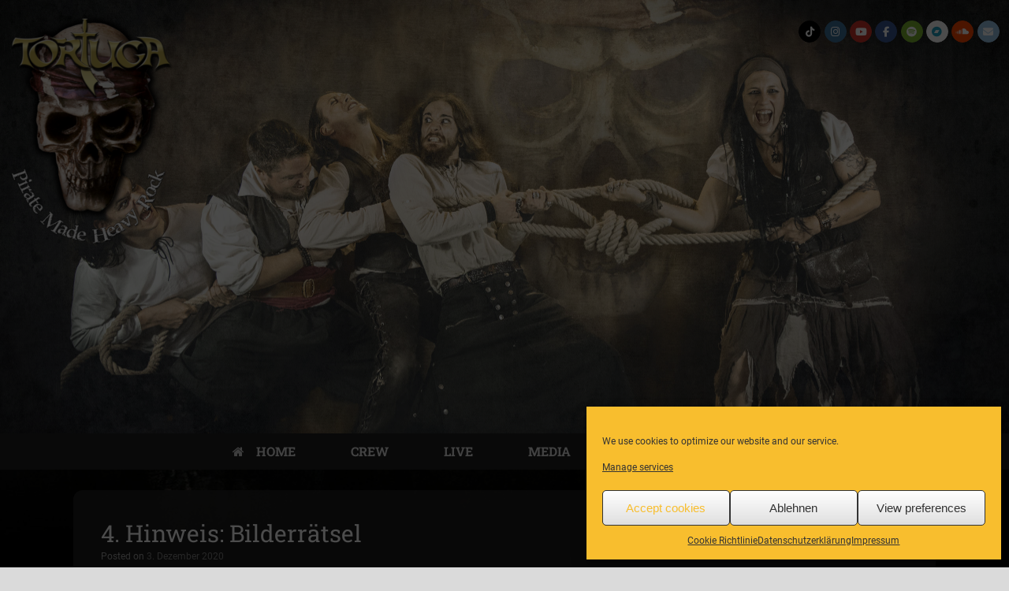

--- FILE ---
content_type: text/html; charset=UTF-8
request_url: https://tortuga-band.de/4-hinweis-bilderraetsel/
body_size: 15254
content:
<!DOCTYPE html>
<html lang="de-DE">
<head>
	<meta charset="UTF-8" />
	<meta http-equiv="X-UA-Compatible" content="IE=10" />
	<link rel="profile" href="http://gmpg.org/xfn/11" />
	<link rel="pingback" href="https://tortuga-band.de/xmlrpc.php" />
	<title>4. Hinweis: Bilderrätsel &#8211; Tortuga</title>

<!-- Recent Posts Widget With Thumbnails: inline CSS -->
<style type='text/css'>
.rpwwt-widget ul { list-style: outside none none; margin-left: 0; margin-right: 0; padding-left: 0; padding-right: 0; }
.rpwwt-widget ul li { overflow: hidden; margin: 0 0 1.5em; }
.rpwwt-widget ul li:last-child { margin: 0; }
.rpwwt-widget .screen-reader-text {border: 0; clip: rect(1px, 1px, 1px, 1px); -webkit-clip-path: inset(50%); clip-path: inset(50%); height: 1px; margin: -1px; overflow: hidden; padding: 0; position: absolute !important; width: 1px; word-wrap: normal !important; word-break: normal; }
.rpwwt-widget .screen-reader-text:focus {background-color: #f1f1f1; border-radius: 3px; box-shadow: 0 0 2px 2px rgba(0, 0, 0, 0.6); clip: auto !important; -webkit-clip-path: none; clip-path: none; color: #21759b; display: block; font-size: 0.875rem; font-weight: 700; height: auto; right: 5px; line-height: normal; padding: 15px 23px 14px; text-decoration: none; top: 5px; width: auto; z-index: 100000; }
.rpwwt-widget ul li img { display: inline; float: left; margin: .3em .75em .75em 0; }
#rpwwt-recent-posts-widget-with-thumbnails-2 img { max-width: 150px; width: 100%; height: auto; }
</style>
<meta name='robots' content='max-image-preview:large' />
	<style>img:is([sizes="auto" i], [sizes^="auto," i]) { contain-intrinsic-size: 3000px 1500px }</style>
	<script>window._wca = window._wca || [];</script>
<link rel='dns-prefetch' href='//stats.wp.com' />
<link rel='dns-prefetch' href='//v0.wordpress.com' />
<link rel='stylesheet' id='wp-block-library-css' href='https://tortuga-band.de/wp-includes/css/dist/block-library/style.min.css?ver=6.8.2' type='text/css' media='all' />
<style id='classic-theme-styles-inline-css' type='text/css'>
/*! This file is auto-generated */
.wp-block-button__link{color:#fff;background-color:#32373c;border-radius:9999px;box-shadow:none;text-decoration:none;padding:calc(.667em + 2px) calc(1.333em + 2px);font-size:1.125em}.wp-block-file__button{background:#32373c;color:#fff;text-decoration:none}
</style>
<link rel='stylesheet' id='mediaelement-css' href='https://tortuga-band.de/wp-includes/js/mediaelement/mediaelementplayer-legacy.min.css?ver=4.2.17' type='text/css' media='all' />
<link rel='stylesheet' id='wp-mediaelement-css' href='https://tortuga-band.de/wp-includes/js/mediaelement/wp-mediaelement.min.css?ver=6.8.2' type='text/css' media='all' />
<style id='jetpack-sharing-buttons-style-inline-css' type='text/css'>
.jetpack-sharing-buttons__services-list{display:flex;flex-direction:row;flex-wrap:wrap;gap:0;list-style-type:none;margin:5px;padding:0}.jetpack-sharing-buttons__services-list.has-small-icon-size{font-size:12px}.jetpack-sharing-buttons__services-list.has-normal-icon-size{font-size:16px}.jetpack-sharing-buttons__services-list.has-large-icon-size{font-size:24px}.jetpack-sharing-buttons__services-list.has-huge-icon-size{font-size:36px}@media print{.jetpack-sharing-buttons__services-list{display:none!important}}.editor-styles-wrapper .wp-block-jetpack-sharing-buttons{gap:0;padding-inline-start:0}ul.jetpack-sharing-buttons__services-list.has-background{padding:1.25em 2.375em}
</style>
<style id='global-styles-inline-css' type='text/css'>
:root{--wp--preset--aspect-ratio--square: 1;--wp--preset--aspect-ratio--4-3: 4/3;--wp--preset--aspect-ratio--3-4: 3/4;--wp--preset--aspect-ratio--3-2: 3/2;--wp--preset--aspect-ratio--2-3: 2/3;--wp--preset--aspect-ratio--16-9: 16/9;--wp--preset--aspect-ratio--9-16: 9/16;--wp--preset--color--black: #000000;--wp--preset--color--cyan-bluish-gray: #abb8c3;--wp--preset--color--white: #ffffff;--wp--preset--color--pale-pink: #f78da7;--wp--preset--color--vivid-red: #cf2e2e;--wp--preset--color--luminous-vivid-orange: #ff6900;--wp--preset--color--luminous-vivid-amber: #fcb900;--wp--preset--color--light-green-cyan: #7bdcb5;--wp--preset--color--vivid-green-cyan: #00d084;--wp--preset--color--pale-cyan-blue: #8ed1fc;--wp--preset--color--vivid-cyan-blue: #0693e3;--wp--preset--color--vivid-purple: #9b51e0;--wp--preset--gradient--vivid-cyan-blue-to-vivid-purple: linear-gradient(135deg,rgba(6,147,227,1) 0%,rgb(155,81,224) 100%);--wp--preset--gradient--light-green-cyan-to-vivid-green-cyan: linear-gradient(135deg,rgb(122,220,180) 0%,rgb(0,208,130) 100%);--wp--preset--gradient--luminous-vivid-amber-to-luminous-vivid-orange: linear-gradient(135deg,rgba(252,185,0,1) 0%,rgba(255,105,0,1) 100%);--wp--preset--gradient--luminous-vivid-orange-to-vivid-red: linear-gradient(135deg,rgba(255,105,0,1) 0%,rgb(207,46,46) 100%);--wp--preset--gradient--very-light-gray-to-cyan-bluish-gray: linear-gradient(135deg,rgb(238,238,238) 0%,rgb(169,184,195) 100%);--wp--preset--gradient--cool-to-warm-spectrum: linear-gradient(135deg,rgb(74,234,220) 0%,rgb(151,120,209) 20%,rgb(207,42,186) 40%,rgb(238,44,130) 60%,rgb(251,105,98) 80%,rgb(254,248,76) 100%);--wp--preset--gradient--blush-light-purple: linear-gradient(135deg,rgb(255,206,236) 0%,rgb(152,150,240) 100%);--wp--preset--gradient--blush-bordeaux: linear-gradient(135deg,rgb(254,205,165) 0%,rgb(254,45,45) 50%,rgb(107,0,62) 100%);--wp--preset--gradient--luminous-dusk: linear-gradient(135deg,rgb(255,203,112) 0%,rgb(199,81,192) 50%,rgb(65,88,208) 100%);--wp--preset--gradient--pale-ocean: linear-gradient(135deg,rgb(255,245,203) 0%,rgb(182,227,212) 50%,rgb(51,167,181) 100%);--wp--preset--gradient--electric-grass: linear-gradient(135deg,rgb(202,248,128) 0%,rgb(113,206,126) 100%);--wp--preset--gradient--midnight: linear-gradient(135deg,rgb(2,3,129) 0%,rgb(40,116,252) 100%);--wp--preset--font-size--small: 13px;--wp--preset--font-size--medium: 20px;--wp--preset--font-size--large: 36px;--wp--preset--font-size--x-large: 42px;--wp--preset--spacing--20: 0.44rem;--wp--preset--spacing--30: 0.67rem;--wp--preset--spacing--40: 1rem;--wp--preset--spacing--50: 1.5rem;--wp--preset--spacing--60: 2.25rem;--wp--preset--spacing--70: 3.38rem;--wp--preset--spacing--80: 5.06rem;--wp--preset--shadow--natural: 6px 6px 9px rgba(0, 0, 0, 0.2);--wp--preset--shadow--deep: 12px 12px 50px rgba(0, 0, 0, 0.4);--wp--preset--shadow--sharp: 6px 6px 0px rgba(0, 0, 0, 0.2);--wp--preset--shadow--outlined: 6px 6px 0px -3px rgba(255, 255, 255, 1), 6px 6px rgba(0, 0, 0, 1);--wp--preset--shadow--crisp: 6px 6px 0px rgba(0, 0, 0, 1);}:where(.is-layout-flex){gap: 0.5em;}:where(.is-layout-grid){gap: 0.5em;}body .is-layout-flex{display: flex;}.is-layout-flex{flex-wrap: wrap;align-items: center;}.is-layout-flex > :is(*, div){margin: 0;}body .is-layout-grid{display: grid;}.is-layout-grid > :is(*, div){margin: 0;}:where(.wp-block-columns.is-layout-flex){gap: 2em;}:where(.wp-block-columns.is-layout-grid){gap: 2em;}:where(.wp-block-post-template.is-layout-flex){gap: 1.25em;}:where(.wp-block-post-template.is-layout-grid){gap: 1.25em;}.has-black-color{color: var(--wp--preset--color--black) !important;}.has-cyan-bluish-gray-color{color: var(--wp--preset--color--cyan-bluish-gray) !important;}.has-white-color{color: var(--wp--preset--color--white) !important;}.has-pale-pink-color{color: var(--wp--preset--color--pale-pink) !important;}.has-vivid-red-color{color: var(--wp--preset--color--vivid-red) !important;}.has-luminous-vivid-orange-color{color: var(--wp--preset--color--luminous-vivid-orange) !important;}.has-luminous-vivid-amber-color{color: var(--wp--preset--color--luminous-vivid-amber) !important;}.has-light-green-cyan-color{color: var(--wp--preset--color--light-green-cyan) !important;}.has-vivid-green-cyan-color{color: var(--wp--preset--color--vivid-green-cyan) !important;}.has-pale-cyan-blue-color{color: var(--wp--preset--color--pale-cyan-blue) !important;}.has-vivid-cyan-blue-color{color: var(--wp--preset--color--vivid-cyan-blue) !important;}.has-vivid-purple-color{color: var(--wp--preset--color--vivid-purple) !important;}.has-black-background-color{background-color: var(--wp--preset--color--black) !important;}.has-cyan-bluish-gray-background-color{background-color: var(--wp--preset--color--cyan-bluish-gray) !important;}.has-white-background-color{background-color: var(--wp--preset--color--white) !important;}.has-pale-pink-background-color{background-color: var(--wp--preset--color--pale-pink) !important;}.has-vivid-red-background-color{background-color: var(--wp--preset--color--vivid-red) !important;}.has-luminous-vivid-orange-background-color{background-color: var(--wp--preset--color--luminous-vivid-orange) !important;}.has-luminous-vivid-amber-background-color{background-color: var(--wp--preset--color--luminous-vivid-amber) !important;}.has-light-green-cyan-background-color{background-color: var(--wp--preset--color--light-green-cyan) !important;}.has-vivid-green-cyan-background-color{background-color: var(--wp--preset--color--vivid-green-cyan) !important;}.has-pale-cyan-blue-background-color{background-color: var(--wp--preset--color--pale-cyan-blue) !important;}.has-vivid-cyan-blue-background-color{background-color: var(--wp--preset--color--vivid-cyan-blue) !important;}.has-vivid-purple-background-color{background-color: var(--wp--preset--color--vivid-purple) !important;}.has-black-border-color{border-color: var(--wp--preset--color--black) !important;}.has-cyan-bluish-gray-border-color{border-color: var(--wp--preset--color--cyan-bluish-gray) !important;}.has-white-border-color{border-color: var(--wp--preset--color--white) !important;}.has-pale-pink-border-color{border-color: var(--wp--preset--color--pale-pink) !important;}.has-vivid-red-border-color{border-color: var(--wp--preset--color--vivid-red) !important;}.has-luminous-vivid-orange-border-color{border-color: var(--wp--preset--color--luminous-vivid-orange) !important;}.has-luminous-vivid-amber-border-color{border-color: var(--wp--preset--color--luminous-vivid-amber) !important;}.has-light-green-cyan-border-color{border-color: var(--wp--preset--color--light-green-cyan) !important;}.has-vivid-green-cyan-border-color{border-color: var(--wp--preset--color--vivid-green-cyan) !important;}.has-pale-cyan-blue-border-color{border-color: var(--wp--preset--color--pale-cyan-blue) !important;}.has-vivid-cyan-blue-border-color{border-color: var(--wp--preset--color--vivid-cyan-blue) !important;}.has-vivid-purple-border-color{border-color: var(--wp--preset--color--vivid-purple) !important;}.has-vivid-cyan-blue-to-vivid-purple-gradient-background{background: var(--wp--preset--gradient--vivid-cyan-blue-to-vivid-purple) !important;}.has-light-green-cyan-to-vivid-green-cyan-gradient-background{background: var(--wp--preset--gradient--light-green-cyan-to-vivid-green-cyan) !important;}.has-luminous-vivid-amber-to-luminous-vivid-orange-gradient-background{background: var(--wp--preset--gradient--luminous-vivid-amber-to-luminous-vivid-orange) !important;}.has-luminous-vivid-orange-to-vivid-red-gradient-background{background: var(--wp--preset--gradient--luminous-vivid-orange-to-vivid-red) !important;}.has-very-light-gray-to-cyan-bluish-gray-gradient-background{background: var(--wp--preset--gradient--very-light-gray-to-cyan-bluish-gray) !important;}.has-cool-to-warm-spectrum-gradient-background{background: var(--wp--preset--gradient--cool-to-warm-spectrum) !important;}.has-blush-light-purple-gradient-background{background: var(--wp--preset--gradient--blush-light-purple) !important;}.has-blush-bordeaux-gradient-background{background: var(--wp--preset--gradient--blush-bordeaux) !important;}.has-luminous-dusk-gradient-background{background: var(--wp--preset--gradient--luminous-dusk) !important;}.has-pale-ocean-gradient-background{background: var(--wp--preset--gradient--pale-ocean) !important;}.has-electric-grass-gradient-background{background: var(--wp--preset--gradient--electric-grass) !important;}.has-midnight-gradient-background{background: var(--wp--preset--gradient--midnight) !important;}.has-small-font-size{font-size: var(--wp--preset--font-size--small) !important;}.has-medium-font-size{font-size: var(--wp--preset--font-size--medium) !important;}.has-large-font-size{font-size: var(--wp--preset--font-size--large) !important;}.has-x-large-font-size{font-size: var(--wp--preset--font-size--x-large) !important;}
:where(.wp-block-post-template.is-layout-flex){gap: 1.25em;}:where(.wp-block-post-template.is-layout-grid){gap: 1.25em;}
:where(.wp-block-columns.is-layout-flex){gap: 2em;}:where(.wp-block-columns.is-layout-grid){gap: 2em;}
:root :where(.wp-block-pullquote){font-size: 1.5em;line-height: 1.6;}
</style>
<link rel='stylesheet' id='menu-image-css' href='https://tortuga-band.de/wp-content/plugins/menu-image/includes/css/menu-image.css?ver=3.13' type='text/css' media='all' />
<link rel='stylesheet' id='dashicons-css' href='https://tortuga-band.de/wp-includes/css/dashicons.min.css?ver=6.8.2' type='text/css' media='all' />
<link rel='stylesheet' id='woocommerce-layout-css' href='https://tortuga-band.de/wp-content/plugins/woocommerce/assets/css/woocommerce-layout.css?ver=10.1.2' type='text/css' media='all' />
<style id='woocommerce-layout-inline-css' type='text/css'>

	.infinite-scroll .woocommerce-pagination {
		display: none;
	}
</style>
<link rel='stylesheet' id='woocommerce-smallscreen-css' href='https://tortuga-band.de/wp-content/plugins/woocommerce/assets/css/woocommerce-smallscreen.css?ver=10.1.2' type='text/css' media='only screen and (max-width: 768px)' />
<link rel='stylesheet' id='woocommerce-general-css' href='https://tortuga-band.de/wp-content/plugins/woocommerce/assets/css/woocommerce.css?ver=10.1.2' type='text/css' media='all' />
<style id='woocommerce-inline-inline-css' type='text/css'>
.woocommerce form .form-row .required { visibility: visible; }
</style>
<link rel='stylesheet' id='cmplz-general-css' href='https://tortuga-band.de/wp-content/plugins/complianz-gdpr/assets/css/cookieblocker.min.css?ver=1741706570' type='text/css' media='all' />
<link rel='stylesheet' id='brands-styles-css' href='https://tortuga-band.de/wp-content/plugins/woocommerce/assets/css/brands.css?ver=10.1.2' type='text/css' media='all' />
<link rel='stylesheet' id='parent-css' href='https://tortuga-band.de/wp-content/themes/vantage/style.css?ver=6.8.2' type='text/css' media='all' />
<link rel='stylesheet' id='vantage-style-css' href='https://tortuga-band.de/wp-content/themes/tortuga/style.css?ver=1.20.32' type='text/css' media='all' />
<link rel='stylesheet' id='font-awesome-css' href='https://tortuga-band.de/wp-content/themes/vantage/fontawesome/css/font-awesome.css?ver=4.6.2' type='text/css' media='all' />
<link rel='stylesheet' id='vantage-woocommerce-css' href='https://tortuga-band.de/wp-content/themes/vantage/css/woocommerce.css?ver=6.8.2' type='text/css' media='all' />
<link rel='stylesheet' id='siteorigin-mobilenav-css' href='https://tortuga-band.de/wp-content/themes/vantage/inc/mobilenav/css/mobilenav.css?ver=1.20.32' type='text/css' media='all' />
<style id='jetpack_facebook_likebox-inline-css' type='text/css'>
.widget_facebook_likebox {
	overflow: hidden;
}

</style>
<script type="text/javascript" src="https://tortuga-band.de/wp-includes/js/jquery/jquery.min.js?ver=3.7.1" id="jquery-core-js"></script>
<script type="text/javascript" src="https://tortuga-band.de/wp-includes/js/jquery/jquery-migrate.min.js?ver=3.4.1" id="jquery-migrate-js"></script>
<script type="text/javascript" src="https://tortuga-band.de/wp-content/plugins/woocommerce/assets/js/jquery-blockui/jquery.blockUI.min.js?ver=2.7.0-wc.10.1.2" id="jquery-blockui-js" defer="defer" data-wp-strategy="defer"></script>
<script type="text/javascript" src="https://tortuga-band.de/wp-content/plugins/woocommerce/assets/js/js-cookie/js.cookie.min.js?ver=2.1.4-wc.10.1.2" id="js-cookie-js" defer="defer" data-wp-strategy="defer"></script>
<script type="text/javascript" id="woocommerce-js-extra">
/* <![CDATA[ */
var woocommerce_params = {"ajax_url":"\/wp-admin\/admin-ajax.php","wc_ajax_url":"\/?wc-ajax=%%endpoint%%","i18n_password_show":"Show password","i18n_password_hide":"Hide password"};
/* ]]> */
</script>
<script type="text/javascript" src="https://tortuga-band.de/wp-content/plugins/woocommerce/assets/js/frontend/woocommerce.min.js?ver=10.1.2" id="woocommerce-js" defer="defer" data-wp-strategy="defer"></script>
<script type="text/javascript" src="https://tortuga-band.de/wp-content/themes/vantage/js/jquery.flexslider.min.js?ver=2.1" id="jquery-flexslider-js"></script>
<script type="text/javascript" src="https://tortuga-band.de/wp-content/themes/vantage/js/jquery.touchSwipe.min.js?ver=1.6.6" id="jquery-touchswipe-js"></script>
<script type="text/javascript" id="vantage-main-js-extra">
/* <![CDATA[ */
var vantage = {"fitvids":"1"};
/* ]]> */
</script>
<script type="text/javascript" src="https://tortuga-band.de/wp-content/themes/vantage/js/jquery.theme-main.min.js?ver=1.20.32" id="vantage-main-js"></script>
<script type="text/javascript" src="https://tortuga-band.de/wp-content/plugins/so-widgets-bundle/js/lib/jquery.fitvids.min.js?ver=1.1" id="jquery-fitvids-js"></script>
<!--[if lt IE 9]>
<script type="text/javascript" src="https://tortuga-band.de/wp-content/themes/vantage/js/html5.min.js?ver=3.7.3" id="vantage-html5-js"></script>
<![endif]-->
<!--[if (gte IE 6)&(lte IE 8)]>
<script type="text/javascript" src="https://tortuga-band.de/wp-content/themes/vantage/js/selectivizr.min.js?ver=1.0.3b" id="vantage-selectivizr-js"></script>
<![endif]-->
<script data-service="jetpack-statistics" data-category="statistics" type="text/plain" data-cmplz-src="https://stats.wp.com/s-202605.js" id="woocommerce-analytics-js" defer="defer" data-wp-strategy="defer"></script>
<script type="text/javascript" id="siteorigin-mobilenav-js-extra">
/* <![CDATA[ */
var mobileNav = {"search":"","text":{"navigate":"Menu","back":"Back","close":"Close"},"nextIconUrl":"https:\/\/tortuga-band.de\/wp-content\/themes\/vantage\/inc\/mobilenav\/images\/next.png","mobileMenuClose":"<i class=\"fa fa-times\"><\/i>"};
/* ]]> */
</script>
<script type="text/javascript" src="https://tortuga-band.de/wp-content/themes/vantage/inc/mobilenav/js/mobilenav.min.js?ver=1.20.32" id="siteorigin-mobilenav-js"></script>
<meta name="generator" content="WordPress 6.8.2" />
<meta name="generator" content="WooCommerce 10.1.2" />
<link rel="canonical" href="https://tortuga-band.de/4-hinweis-bilderraetsel/" />
<link rel='shortlink' href='https://tortuga-band.de/?p=2230' />
<link rel="alternate" title="oEmbed (JSON)" type="application/json+oembed" href="https://tortuga-band.de/wp-json/oembed/1.0/embed?url=https%3A%2F%2Ftortuga-band.de%2F4-hinweis-bilderraetsel%2F" />
<link rel="alternate" title="oEmbed (XML)" type="text/xml+oembed" href="https://tortuga-band.de/wp-json/oembed/1.0/embed?url=https%3A%2F%2Ftortuga-band.de%2F4-hinweis-bilderraetsel%2F&#038;format=xml" />
	<style>img#wpstats{display:none}</style>
					<style>.cmplz-hidden {
					display: none !important;
				}</style><meta name="viewport" content="width=device-width, initial-scale=1" />			<style type="text/css">
				.so-mobilenav-mobile + * { display: none; }
				@media screen and (max-width: 480px) { .so-mobilenav-mobile + * { display: block; } .so-mobilenav-standard + * { display: none; } .site-navigation #search-icon { display: none; } .has-menu-search .main-navigation ul { margin-right: 0 !important; }
									.site-header .shopping-cart { position: relative; }
					.main-navigation-container { justify-content: space-between }
					.main-navigation-container > div:not(.menu-mobilenav-container):not(.shopping-cart) {display: none;}
				
								}
			</style>
			<noscript><style>.woocommerce-product-gallery{ opacity: 1 !important; }</style></noscript>
			<style type="text/css" media="screen">
			#footer-widgets .widget { width: 100%; }
			#masthead-widgets .widget { width: 100%; }
		</style>
		<style type="text/css" id="vantage-footer-widgets">#footer-widgets aside { width : 100%; }</style> <style type="text/css" id="customizer-css">#masthead.site-header .hgroup .site-title, #masthead.masthead-logo-in-menu .logo > .site-title { font-size: 36px } #masthead.site-header .hgroup .site-title, #masthead.site-header.masthead-logo-in-menu .logo > .site-title { color: #ffffff } #masthead .hgroup .site-description, #masthead.masthead-logo-in-menu .site-description { color: #ffffff } #masthead .hgroup .support-text, #masthead .hgroup .site-description { font-size: 16px; color: #ffffff } #page-title, article.post .entry-header h1.entry-title, article.page .entry-header h1.entry-title { font-size: 30px } #page-title, article.post .entry-header h1.entry-title, article.page .entry-header h1.entry-title, .woocommerce #page-wrapper .product h1.entry-title { color: #ffffff } .entry-content { font-size: 18px } #secondary .widget { font-size: 16px } article.post .entry-header .entry-meta, article.post .entry-categories, article.page .entry-categories { color: #a0a0a0 } article.post .entry-header .entry-meta a, article.post .entry-categories a, article.page .entry-categories a { color: #7f7f7f } .entry-content, .entry-summary, #comments .commentlist article .comment-meta a { color: #ffffff } .entry-content h1, .entry-content h2, .entry-content h3, .entry-content h4, .entry-content h5, .entry-content h6, #comments .commentlist article .comment-author a, #comments .commentlist article .comment-author, #comments-title, #reply-title, #commentform label { color: #ffffff } #comments-title, #reply-title { border-bottom-color: #ffffff } .entry-content h1 { font-size: 28px } .entry-content h2 { font-size: 27px } .entry-content h3 { font-size: 26px } .entry-content h4 { font-size: 24px } .entry-content h5 { font-size: 22px } .entry-content h6 { font-size: 20px } #masthead .hgroup { padding-top: 0px; padding-bottom: 0px } .entry-content a, .entry-content a:visited, article.post .author-box .box-content .author-posts a:hover, #secondary a, #secondary a:visited, #masthead .hgroup a, #masthead .hgroup a:visited, .comment-form .logged-in-as a, .comment-form .logged-in-as a:visited { color: #89573d } .main-navigation ul { text-align: center } .main-navigation ul li:hover > a, .main-navigation ul li.focus > a, #search-icon #search-icon-icon:hover, #search-icon #search-icon-icon:focus, .site-header .shopping-cart-link .shopping-cart-count { background-color: #89573d } .main-navigation ul ul li:hover > a, .main-navigation ul ul li.focus > a { background-color: #89573d } .main-navigation ul li a { padding-top: 15px; padding-bottom: 15px } .main-navigation ul li { font-size: 16px } #header-sidebar .widget_nav_menu ul.menu > li > ul.sub-menu { border-top-color: #89573d } a.button, button, html input[type="button"], input[type="reset"], input[type="submit"], .post-navigation a, #image-navigation a, article.post .more-link, article.page .more-link, .paging-navigation a, .woocommerce #page-wrapper .button, .woocommerce a.button, .woocommerce .checkout-button, .woocommerce input.button, #infinite-handle span button { text-shadow: none } a.button, button, html input[type="button"], input[type="reset"], input[type="submit"], .post-navigation a, #image-navigation a, article.post .more-link, article.page .more-link, .paging-navigation a, .woocommerce #page-wrapper .button, .woocommerce a.button, .woocommerce .checkout-button, .woocommerce input.button, .woocommerce #respond input#submit.alt, .woocommerce a.button.alt, .woocommerce button.button.alt, .woocommerce input.button.alt, #infinite-handle span { -webkit-box-shadow: none; -moz-box-shadow: none; box-shadow: none } .woocommerce #respond input#submit.alt, .woocommerce a.button.alt, .woocommerce button.button.alt, .woocommerce input.button.alt, .woocommerce #respond input#submit.alt:hover, .woocommerce a.button.alt:hover, .woocommerce button.button.alt:hover, .woocommerce input.button.alt:hover, .woocommerce #respond input#submit.alt:focus, .woocommerce a.button.alt:focus, .woocommerce button.button.alt:focus, .woocommerce input.button.alt:focus { color: #303030 } #main { background-color: #353535 } </style></head>

<body data-cmplz=2 class="wp-singular post-template-default single single-post postid-2230 single-format-standard wp-custom-logo wp-theme-vantage wp-child-theme-tortuga theme-vantage woocommerce-no-js group-blog responsive layout-boxed no-js no-sidebar page-layout-default has-mini-cart mobilenav">


<div id="page-wrapper">

	<a class="skip-link screen-reader-text" href="#content">Skip to content</a>

	
	
		<header id="masthead" class="site-header" role="banner">

	<div class="hgroup full-container masthead-sidebar">

		
							<div id="masthead-widgets" class="full-container">
					<aside id="siteorigin-panels-builder-3" class="widget widget_siteorigin-panels-builder"><div id="pl-w68fe96f5bfccc"  class="panel-layout" ><div id="pg-w68fe96f5bfccc-0"  class="panel-grid panel-no-style" ><div id="pgc-w68fe96f5bfccc-0-0"  class="panel-grid-cell" ><div id="panel-w68fe96f5bfccc-0-0-0" class="so-panel widget widget_media_image panel-first-child panel-last-child" data-index="0" ><div class="tortuga_logo panel-widget-style panel-widget-style-for-w68fe96f5bfccc-0-0-0" ><img width="209" height="300" src="https://tortuga-band.de/wp-content/uploads/2023/11/logo_heavy_rock-209x300.png" class="image wp-image-3927  attachment-medium size-medium" alt="" style="max-width: 100%; height: auto;" decoding="async" fetchpriority="high" srcset="https://tortuga-band.de/wp-content/uploads/2023/11/logo_heavy_rock-209x300.png 209w, https://tortuga-band.de/wp-content/uploads/2023/11/logo_heavy_rock-17x24.png 17w, https://tortuga-band.de/wp-content/uploads/2023/11/logo_heavy_rock-25x36.png 25w, https://tortuga-band.de/wp-content/uploads/2023/11/logo_heavy_rock-34x48.png 34w, https://tortuga-band.de/wp-content/uploads/2023/11/logo_heavy_rock.png 500w" sizes="(max-width: 209px) 100vw, 209px" data-attachment-id="3927" data-permalink="https://tortuga-band.de/logo_heavy_rock/" data-orig-file="https://tortuga-band.de/wp-content/uploads/2023/11/logo_heavy_rock.png" data-orig-size="500,716" data-comments-opened="0" data-image-meta="{&quot;aperture&quot;:&quot;0&quot;,&quot;credit&quot;:&quot;&quot;,&quot;camera&quot;:&quot;&quot;,&quot;caption&quot;:&quot;&quot;,&quot;created_timestamp&quot;:&quot;0&quot;,&quot;copyright&quot;:&quot;&quot;,&quot;focal_length&quot;:&quot;0&quot;,&quot;iso&quot;:&quot;0&quot;,&quot;shutter_speed&quot;:&quot;0&quot;,&quot;title&quot;:&quot;&quot;,&quot;orientation&quot;:&quot;0&quot;}" data-image-title="logo_heavy_rock" data-image-description="" data-image-caption="" data-medium-file="https://tortuga-band.de/wp-content/uploads/2023/11/logo_heavy_rock-209x300.png" data-large-file="https://tortuga-band.de/wp-content/uploads/2023/11/logo_heavy_rock.png" /></div></div></div><div id="pgc-w68fe96f5bfccc-0-1"  class="panel-grid-cell" ><div id="panel-w68fe96f5bfccc-0-1-0" class="so-panel widget widget_sow-social-media-buttons panel-first-child panel-last-child" data-index="1" ><div class="tortuga_social panel-widget-style panel-widget-style-for-w68fe96f5bfccc-0-1-0" ><div
			
			class="so-widget-sow-social-media-buttons so-widget-sow-social-media-buttons-flat-63be820ad60a"
			
		>

<div class="social-media-button-container">
	
		<a 
		class="ow-button-hover sow-social-media-button-tiktok-0 sow-social-media-button" title="TikTok" aria-label="TikTok" target="_blank" rel="noopener noreferrer" href="https://tiktok.com/@tortuga_band" 		>
			<span>
								<span class="sow-icon-fontawesome sow-fab" data-sow-icon="&#xe07b;"
		 
		aria-hidden="true"></span>							</span>
		</a>
	
		<a 
		class="ow-button-hover sow-social-media-button-instagram-0 sow-social-media-button" title="Tortuga on Instagram" aria-label="Tortuga on Instagram" target="_blank" rel="noopener noreferrer" href="https://www.instagram.com/tortuga_saarrockpiraten/" 		>
			<span>
								<span class="sow-icon-fontawesome sow-fab" data-sow-icon="&#xf16d;"
		 
		aria-hidden="true"></span>							</span>
		</a>
	
		<a 
		class="ow-button-hover sow-social-media-button-youtube-0 sow-social-media-button" title="Tortuga on Youtube" aria-label="Tortuga on Youtube" target="_blank" rel="noopener noreferrer" href="https://www.youtube.com/channel/UC6sNw-sO0e_SoxXm-kxRqGg?view_as=subscriber" 		>
			<span>
								<span class="sow-icon-fontawesome sow-fab" data-sow-icon="&#xf167;"
		 
		aria-hidden="true"></span>							</span>
		</a>
	
		<a 
		class="ow-button-hover sow-social-media-button-facebook-0 sow-social-media-button" title="Tortuga on Facebook" aria-label="Tortuga on Facebook" target="_blank" rel="noopener noreferrer" href="https://www.facebook.com/TortugaSaarRockPiraten" 		>
			<span>
								<span class="sow-icon-fontawesome sow-fab" data-sow-icon="&#xf39e;"
		 
		aria-hidden="true"></span>							</span>
		</a>
	
		<a 
		class="ow-button-hover sow-social-media-button-spotify-0 sow-social-media-button" title="Tortuga on Spotify" aria-label="Tortuga on Spotify" target="_blank" rel="noopener noreferrer" href="https://open.spotify.com/artist/4QzhYIfvlEMycWybJ3wPHM" 		>
			<span>
								<span class="sow-icon-fontawesome sow-fab" data-sow-icon="&#xf1bc;"
		 
		aria-hidden="true"></span>							</span>
		</a>
	
		<a 
		class="ow-button-hover sow-social-media-button-bandcamp-0 sow-social-media-button" title="Tortuga on Bandcamp" aria-label="Tortuga on Bandcamp" target="_blank" rel="noopener noreferrer" href="https://tortugapirates.bandcamp.com/" 		>
			<span>
								<span class="sow-icon-fontawesome sow-fab" data-sow-icon="&#xf2d5;"
		 
		aria-hidden="true"></span>							</span>
		</a>
	
		<a 
		class="ow-button-hover sow-social-media-button-soundcloud-0 sow-social-media-button" title="Tortuga on Soundcloud" aria-label="Tortuga on Soundcloud" target="_blank" rel="noopener noreferrer" href="https://soundcloud.com/tortugapirates" 		>
			<span>
								<span class="sow-icon-fontawesome sow-fab" data-sow-icon="&#xf1be;"
		 
		aria-hidden="true"></span>							</span>
		</a>
	
		<a 
		class="ow-button-hover sow-social-media-button-envelope-0 sow-social-media-button" title="Book us!" aria-label="Book us!" target="_blank" rel="noopener noreferrer" href="mailto:booking@tortuga-band.de" 		>
			<span>
								<span class="sow-icon-fontawesome sow-fas" data-sow-icon="&#xf0e0;"
		 
		aria-hidden="true"></span>							</span>
		</a>
	</div>
</div></div></div></div></div></div></aside>				</div>
			
		
	</div><!-- .hgroup.full-container -->

	
<nav class="site-navigation main-navigation primary use-vantage-sticky-menu use-sticky-menu mobile-navigation">

	<div class="full-container">
				
		<div class="main-navigation-container">
			<div id="so-mobilenav-standard-1" data-id="1" class="so-mobilenav-standard"></div><div class="menu-hauptmenu-container"><ul id="menu-hauptmenu" class="menu"><li id="menu-item-229" class="menu-item menu-item-type-custom menu-item-object-custom menu-item-home menu-item-has-children menu-item-229"><a href="https://tortuga-band.de"><span class="fa fa-home"></span>Home</a>
<ul class="sub-menu">
	<li id="menu-item-1687" class="menu-item menu-item-type-post_type menu-item-object-page current_page_parent menu-item-1687"><a href="https://tortuga-band.de/news/">News</a></li>
</ul>
</li>
<li id="menu-item-2506" class="menu-item menu-item-type-post_type menu-item-object-page menu-item-2506"><a href="https://tortuga-band.de/crew/">Crew</a></li>
<li id="menu-item-1403" class="menu-item menu-item-type-post_type menu-item-object-page menu-item-1403"><a href="https://tortuga-band.de/live/">Live</a></li>
<li id="menu-item-2456" class="menu-item menu-item-type-custom menu-item-object-custom menu-item-has-children menu-item-2456"><a href="/music"><span class="icon"></span>Media</a>
<ul class="sub-menu">
	<li id="menu-item-27" class="menu-item menu-item-type-post_type menu-item-object-page menu-item-has-children menu-item-27"><a href="https://tortuga-band.de/music/">Music</a>
	<ul class="sub-menu">
		<li id="menu-item-5080" class="menu-item menu-item-type-post_type menu-item-object-page menu-item-5080"><a href="https://tortuga-band.de/music/album-overdressed/" class="menu-image-title-after menu-image-not-hovered"><img width="150" height="150" src="https://tortuga-band.de/wp-content/uploads/2024/05/photo_2024-01-26_16-02-54-150x150.jpg" class="menu-image menu-image-title-after" alt="" decoding="async" data-attachment-id="4448" data-permalink="https://tortuga-band.de/press-kit/photo_2024-01-26_16-02-54-2/#main" data-orig-file="https://tortuga-band.de/wp-content/uploads/2024/05/photo_2024-01-26_16-02-54.jpg" data-orig-size="1080,1080" data-comments-opened="0" data-image-meta="{&quot;aperture&quot;:&quot;0&quot;,&quot;credit&quot;:&quot;&quot;,&quot;camera&quot;:&quot;&quot;,&quot;caption&quot;:&quot;&quot;,&quot;created_timestamp&quot;:&quot;0&quot;,&quot;copyright&quot;:&quot;&quot;,&quot;focal_length&quot;:&quot;0&quot;,&quot;iso&quot;:&quot;0&quot;,&quot;shutter_speed&quot;:&quot;0&quot;,&quot;title&quot;:&quot;&quot;,&quot;orientation&quot;:&quot;0&quot;}" data-image-title="Cover Overdressed" data-image-description="" data-image-caption="&lt;p&gt;2024&lt;/p&gt;
" data-medium-file="https://tortuga-band.de/wp-content/uploads/2024/05/photo_2024-01-26_16-02-54-300x300.jpg" data-large-file="https://tortuga-band.de/wp-content/uploads/2024/05/photo_2024-01-26_16-02-54.jpg" /><span class="menu-image-title-after menu-image-title">Overdressed</span></a></li>
		<li id="menu-item-2984" class="menu-item menu-item-type-post_type menu-item-object-page menu-item-2984"><a href="https://tortuga-band.de/music/album-flying-dutchman/" class="menu-image-title-below menu-image-not-hovered"><img width="150" height="150" src="https://tortuga-band.de/wp-content/uploads/2021/03/Cover-Flying-Dutchman-150x150.jpg" class="menu-image menu-image-title-below" alt="" decoding="async" data-attachment-id="2669" data-permalink="https://tortuga-band.de/cover-flying-dutchman/" data-orig-file="https://tortuga-band.de/wp-content/uploads/2021/03/Cover-Flying-Dutchman.jpg" data-orig-size="1267,1280" data-comments-opened="0" data-image-meta="{&quot;aperture&quot;:&quot;0&quot;,&quot;credit&quot;:&quot;&quot;,&quot;camera&quot;:&quot;&quot;,&quot;caption&quot;:&quot;&quot;,&quot;created_timestamp&quot;:&quot;0&quot;,&quot;copyright&quot;:&quot;&quot;,&quot;focal_length&quot;:&quot;0&quot;,&quot;iso&quot;:&quot;0&quot;,&quot;shutter_speed&quot;:&quot;0&quot;,&quot;title&quot;:&quot;&quot;,&quot;orientation&quot;:&quot;0&quot;}" data-image-title="Cover Flying Dutchman" data-image-description="" data-image-caption="&lt;p&gt;2021&lt;/p&gt;
" data-medium-file="https://tortuga-band.de/wp-content/uploads/2021/03/Cover-Flying-Dutchman-297x300.jpg" data-large-file="https://tortuga-band.de/wp-content/uploads/2021/03/Cover-Flying-Dutchman.jpg" /><span class="menu-image-title-below menu-image-title">Flying Dutchman</span></a></li>
		<li id="menu-item-2505" class="menu-item menu-item-type-post_type menu-item-object-page menu-item-2505"><a href="https://tortuga-band.de/music/album-leinen-los/" class="menu-image-title-below menu-image-not-hovered"><img width="150" height="150" src="https://tortuga-band.de/wp-content/uploads/2019/10/Cover-150x150.jpeg" class="menu-image menu-image-title-below" alt="" decoding="async" data-attachment-id="1276" data-permalink="https://tortuga-band.de/cover/" data-orig-file="https://tortuga-band.de/wp-content/uploads/2019/10/Cover.jpeg" data-orig-size="678,671" data-comments-opened="0" data-image-meta="{&quot;aperture&quot;:&quot;0&quot;,&quot;credit&quot;:&quot;&quot;,&quot;camera&quot;:&quot;&quot;,&quot;caption&quot;:&quot;&quot;,&quot;created_timestamp&quot;:&quot;0&quot;,&quot;copyright&quot;:&quot;&quot;,&quot;focal_length&quot;:&quot;0&quot;,&quot;iso&quot;:&quot;0&quot;,&quot;shutter_speed&quot;:&quot;0&quot;,&quot;title&quot;:&quot;&quot;,&quot;orientation&quot;:&quot;1&quot;}" data-image-title="Leinen los! (Cover)" data-image-description="" data-image-caption="&lt;p&gt;2019&lt;/p&gt;
" data-medium-file="https://tortuga-band.de/wp-content/uploads/2019/10/Cover-300x297.jpeg" data-large-file="https://tortuga-band.de/wp-content/uploads/2019/10/Cover.jpeg" /><span class="menu-image-title-below menu-image-title">Leinen los!</span></a></li>
		<li id="menu-item-633" class="menu-item menu-item-type-post_type menu-item-object-page menu-item-633"><a href="https://tortuga-band.de/music/album-when-the-shit-hits-the-fan/" class="menu-image-title-below menu-image-not-hovered"><img width="150" height="150" src="https://tortuga-band.de/wp-content/uploads/2017/03/Cover_When_The_Shit_Hits_The_Fan-150x150.jpg" class="menu-image menu-image-title-below" alt="" decoding="async" data-attachment-id="589" data-permalink="https://tortuga-band.de/cover_when_the_shit_hits_the_fan/" data-orig-file="https://tortuga-band.de/wp-content/uploads/2017/03/Cover_When_The_Shit_Hits_The_Fan.jpg" data-orig-size="1428,1416" data-comments-opened="0" data-image-meta="{&quot;aperture&quot;:&quot;0&quot;,&quot;credit&quot;:&quot;&quot;,&quot;camera&quot;:&quot;&quot;,&quot;caption&quot;:&quot;&quot;,&quot;created_timestamp&quot;:&quot;0&quot;,&quot;copyright&quot;:&quot;&quot;,&quot;focal_length&quot;:&quot;0&quot;,&quot;iso&quot;:&quot;0&quot;,&quot;shutter_speed&quot;:&quot;0&quot;,&quot;title&quot;:&quot;&quot;,&quot;orientation&quot;:&quot;0&quot;}" data-image-title="When The Shit Hits The Fan (Cover)" data-image-description="" data-image-caption="&lt;p&gt;2018&lt;/p&gt;
" data-medium-file="https://tortuga-band.de/wp-content/uploads/2017/03/Cover_When_The_Shit_Hits_The_Fan-300x297.jpg" data-large-file="https://tortuga-band.de/wp-content/uploads/2017/03/Cover_When_The_Shit_Hits_The_Fan.jpg" /><span class="menu-image-title-below menu-image-title">When The Shit Hits The Fan</span></a></li>
		<li id="menu-item-597" class="menu-item menu-item-type-post_type menu-item-object-page menu-item-597"><a href="https://tortuga-band.de/music/album-pirates-bride/" class="menu-image-title-below menu-image-not-hovered"><img width="150" height="150" src="https://tortuga-band.de/wp-content/uploads/2015/08/Cover_Pirates_Bride-150x150.jpg" class="menu-image menu-image-title-below" alt="" decoding="async" data-attachment-id="327" data-permalink="https://tortuga-band.de/cover_pirates_bride/" data-orig-file="https://tortuga-band.de/wp-content/uploads/2015/08/Cover_Pirates_Bride.jpg" data-orig-size="1418,1418" data-comments-opened="0" data-image-meta="{&quot;aperture&quot;:&quot;0&quot;,&quot;credit&quot;:&quot;&quot;,&quot;camera&quot;:&quot;&quot;,&quot;caption&quot;:&quot;&quot;,&quot;created_timestamp&quot;:&quot;0&quot;,&quot;copyright&quot;:&quot;&quot;,&quot;focal_length&quot;:&quot;0&quot;,&quot;iso&quot;:&quot;0&quot;,&quot;shutter_speed&quot;:&quot;0&quot;,&quot;title&quot;:&quot;&quot;,&quot;orientation&quot;:&quot;0&quot;}" data-image-title="Pirate&#8217;s Bride (Cover)" data-image-description="" data-image-caption="&lt;p&gt;2015&lt;/p&gt;
" data-medium-file="https://tortuga-band.de/wp-content/uploads/2015/08/Cover_Pirates_Bride-300x300.jpg" data-large-file="https://tortuga-band.de/wp-content/uploads/2015/08/Cover_Pirates_Bride.jpg" /><span class="menu-image-title-below menu-image-title">Pirate&#8217;s Bride</span></a></li>
	</ul>
</li>
	<li id="menu-item-982" class="menu-item menu-item-type-post_type menu-item-object-page menu-item-982"><a href="https://tortuga-band.de/videos/">Videos</a></li>
</ul>
</li>
<li id="menu-item-25" class="menu-item menu-item-type-post_type menu-item-object-page menu-item-has-children menu-item-25"><a href="https://tortuga-band.de/contact/">Contact</a>
<ul class="sub-menu">
	<li id="menu-item-164" class="menu-item menu-item-type-post_type menu-item-object-page menu-item-164"><a href="https://tortuga-band.de/press-kit/">Electronic Press Kit</a></li>
	<li id="menu-item-315" class="menu-item menu-item-type-post_type menu-item-object-page menu-item-315"><a href="https://tortuga-band.de/imprint/">Impressum</a></li>
	<li id="menu-item-4986" class="menu-item menu-item-type-post_type menu-item-object-page menu-item-4986"><a href="https://tortuga-band.de/cookie-policy/">Cookie Richtlinie</a></li>
	<li id="menu-item-319" class="menu-item menu-item-type-post_type menu-item-object-page menu-item-privacy-policy menu-item-319"><a rel="privacy-policy" href="https://tortuga-band.de/privacy-policy/">Datenschutzerklärung</a></li>
</ul>
</li>
<li id="menu-item-4912" class="menu-item menu-item-type-post_type menu-item-object-page menu-item-4912"><a href="https://tortuga-band.de/shop/">Shop</a></li>
</ul></div><div id="so-mobilenav-mobile-1" data-id="1" class="so-mobilenav-mobile"></div><div class="menu-mobilenav-container"><ul id="mobile-nav-item-wrap-1" class="menu"><li><a href="#" class="mobilenav-main-link" data-id="1"><span class="mobile-nav-icon"></span><span class="mobilenav-main-link-text">Menu</span></a></li></ul></div>			<ul class="shopping-cart">
				<li>
					<a class="shopping-cart-link" href="https://tortuga-band.de/shop/cart/" title="View shopping cart">
						<span class="shopping-cart-icon-wrapper">
							<span class="screen-reader-text">View shopping cart</span>
											<i class="fa fa-shopping-cart"></i>
											<span class="shopping-cart-text">View Cart</span>
							<span class="shopping-cart-count">0</span>
						</span>
					</a>
					<ul class="shopping-cart-dropdown" id="cart-drop">
						<div class="widget woocommerce widget_shopping_cart"><div class="widget_shopping_cart_content"></div></div>					</ul>
				</li>
			</ul>
					</div>

					</div>
</nav><!-- .site-navigation .main-navigation -->

</header><!-- #masthead .site-header -->

	
	
	
	
	<div id="main" class="site-main">
		<div class="full-container">
			
<div id="primary" class="content-area">
	<div id="content" class="site-content" role="main">

		
		
<article id="post-2230" class="post post-2230 type-post status-publish format-standard has-post-thumbnail hentry category-band">

	<div class="entry-main">

		
					<header class="entry-header">

				
									<h1 class="entry-title">4. Hinweis: Bilderrätsel</h1>
				
									<div class="entry-meta">
						Posted on <a href="https://tortuga-band.de/4-hinweis-bilderraetsel/" title="8:18" rel="bookmark"><time class="entry-date" datetime="2020-12-03T08:18:08+01:00">3. Dezember 2020</time></a><time class="updated" datetime="2020-12-03T08:18:08+01:00">3. Dezember 2020</time>  					</div><!-- .entry-meta -->
				
			</header><!-- .entry-header -->
		
		<div class="entry-content">
			
<p>Seit ihr noch auf Kurs Kameraden?</p>



<p>Immer noch keine Ahnung? Vielleicht kann euch ja das vierte Bilderrätsel weiterhelfen! Wenn nicht, egal, Spaß macht es trotzdem:</p>



<figure class="wp-block-image size-large"><img decoding="async" width="832" height="416" data-attachment-id="2231" data-permalink="https://tortuga-band.de/4-hinweis-bilderraetsel/4-hinweis/#main" data-orig-file="https://tortuga-band.de/wp-content/uploads/2020/12/4.-Hinweis.jpg" data-orig-size="832,416" data-comments-opened="0" data-image-meta="{&quot;aperture&quot;:&quot;0&quot;,&quot;credit&quot;:&quot;&quot;,&quot;camera&quot;:&quot;&quot;,&quot;caption&quot;:&quot;&quot;,&quot;created_timestamp&quot;:&quot;0&quot;,&quot;copyright&quot;:&quot;&quot;,&quot;focal_length&quot;:&quot;0&quot;,&quot;iso&quot;:&quot;0&quot;,&quot;shutter_speed&quot;:&quot;0&quot;,&quot;title&quot;:&quot;&quot;,&quot;orientation&quot;:&quot;0&quot;}" data-image-title="4.-Hinweis" data-image-description="" data-image-caption="" data-medium-file="https://tortuga-band.de/wp-content/uploads/2020/12/4.-Hinweis-300x150.jpg" data-large-file="https://tortuga-band.de/wp-content/uploads/2020/12/4.-Hinweis.jpg" src="https://tortuga-band.de/wp-content/uploads/2020/12/4.-Hinweis.jpg" alt="" class="wp-image-2231" srcset="https://tortuga-band.de/wp-content/uploads/2020/12/4.-Hinweis.jpg 832w, https://tortuga-band.de/wp-content/uploads/2020/12/4.-Hinweis-600x300.jpg 600w, https://tortuga-band.de/wp-content/uploads/2020/12/4.-Hinweis-300x150.jpg 300w, https://tortuga-band.de/wp-content/uploads/2020/12/4.-Hinweis-768x384.jpg 768w, https://tortuga-band.de/wp-content/uploads/2020/12/4.-Hinweis-24x12.jpg 24w, https://tortuga-band.de/wp-content/uploads/2020/12/4.-Hinweis-36x18.jpg 36w, https://tortuga-band.de/wp-content/uploads/2020/12/4.-Hinweis-48x24.jpg 48w" sizes="(max-width: 832px) 100vw, 832px" /></figure>



<p>Coole Sache, ich will auch noch!</p>



<p>In dieser Woche veröffentlichen wir jeden Tag ein Bilderrätsel, das euch ein Begriff darstellt, der einen Song aus unserem zweiten Album „When The Shit Hits The Fan“ beschreibt. Wer glaubt die Lösung parat zu haben postet diese einfach unter das Bild oder schickt uns eine E-Mail auf <a href="mailto:contact@tortuga-band.de">contact@tortuga-band.de</a> Unter den richtigen Antworten ziehen wir am kommenden Adventssonntag den/die nächste/n Gewinner*in. Rateschluss: Samstag, 23.59 Uhr.</p>
					</div><!-- .entry-content -->

		
		
		
	</div>

</article><!-- #post-2230 -->

				<nav id="nav-below" class="site-navigation post-navigation">
			<h2 class="assistive-text">Post navigation</h2>

			
				<div class="single-nav-wrapper">
					<div class="nav-previous"><a href="https://tortuga-band.de/3-hinweis-bilderraetsel/" rel="prev"><span class="meta-nav">&larr;</span> 3. Hinweis: Bilderrätsel</a></div>					<div class="nav-next"><a href="https://tortuga-band.de/5-hinweis-bilderraetsel/" rel="next">5. Hinweis: Bilderrätsel <span class="meta-nav">&rarr;</span></a></div>				</div>

			
		</nav><!-- #nav-below -->
		
		
		

	</div><!-- #content .site-content -->
</div><!-- #primary .content-area -->


<div id="secondary" class="widget-area" role="complementary">
			</div><!-- #secondary .widget-area -->

					</div><!-- .full-container -->
	</div><!-- #main .site-main -->

	
	
	<footer id="colophon" class="site-footer" role="contentinfo">

			<div id="footer-widgets" class="full-container">
			<aside id="custom_html-3" class="widget_text widget widget_custom_html"><div class="textwidget custom-html-widget"><div align="center">
&copy; 2024 Tortuga &mdash; <a href="/imprint">Imprint</a> &mdash; <a href="/cookie-policy">Cookie Policy</a>  &mdash; <a href="/privacy-policy">Privacy Policy</a> &mdash; <a href="/withdrawal-policy">Withdrawal Policy</a> &mdash; <a href="/terms-and-conditions">Terms and Conditions</a> &mdash; <a href="/credits">Credits</a></div>
</div></aside>		</div><!-- #footer-widgets -->
	
	
	<div id="theme-attribution">A <a href="https://siteorigin.com">SiteOrigin</a> Theme</div>
</footer><!-- #colophon .site-footer -->

	
</div><!-- #page-wrapper -->


<script type="speculationrules">
{"prefetch":[{"source":"document","where":{"and":[{"href_matches":"\/*"},{"not":{"href_matches":["\/wp-*.php","\/wp-admin\/*","\/wp-content\/uploads\/*","\/wp-content\/*","\/wp-content\/plugins\/*","\/wp-content\/themes\/tortuga\/*","\/wp-content\/themes\/vantage\/*","\/*\\?(.+)"]}},{"not":{"selector_matches":"a[rel~=\"nofollow\"]"}},{"not":{"selector_matches":".no-prefetch, .no-prefetch a"}}]},"eagerness":"conservative"}]}
</script>
				<style type="text/css">.so-widget-sow-social-media-buttons-flat-63be820ad60a .social-media-button-container {
  zoom: 1;
  text-align: right;
  /*
	&:after {
		content:"";
		display:inline-block;
		width:100%;
	}
	*/
}
.so-widget-sow-social-media-buttons-flat-63be820ad60a .social-media-button-container:before {
  content: '';
  display: block;
}
.so-widget-sow-social-media-buttons-flat-63be820ad60a .social-media-button-container:after {
  content: '';
  display: table;
  clear: both;
}
@media (max-width: 780px) {
  .so-widget-sow-social-media-buttons-flat-63be820ad60a .social-media-button-container {
    text-align: center;
  }
}
.so-widget-sow-social-media-buttons-flat-63be820ad60a .sow-social-media-button-tiktok-0 {
  color: #ffffff !important;
  background-color: #000000;
  border: 1px solid #000000;
}
.so-widget-sow-social-media-buttons-flat-63be820ad60a .sow-social-media-button-tiktok-0.ow-button-hover:focus,
.so-widget-sow-social-media-buttons-flat-63be820ad60a .sow-social-media-button-tiktok-0.ow-button-hover:hover {
  color: #ffffff !important;
}
.so-widget-sow-social-media-buttons-flat-63be820ad60a .sow-social-media-button-tiktok-0:hover {
  border-bottom: 1px solid #000000;
}
.so-widget-sow-social-media-buttons-flat-63be820ad60a .sow-social-media-button-tiktok-0.ow-button-hover:hover {
  background-color: #000000;
  border-color: #000000;
}
.so-widget-sow-social-media-buttons-flat-63be820ad60a .sow-social-media-button-instagram-0 {
  color: #ffffff !important;
  background-color: #3d739c;
  border: 1px solid #3d739c;
}
.so-widget-sow-social-media-buttons-flat-63be820ad60a .sow-social-media-button-instagram-0.ow-button-hover:focus,
.so-widget-sow-social-media-buttons-flat-63be820ad60a .sow-social-media-button-instagram-0.ow-button-hover:hover {
  color: #ffffff !important;
}
.so-widget-sow-social-media-buttons-flat-63be820ad60a .sow-social-media-button-instagram-0:hover {
  border-bottom: 1px solid #3d739c;
}
.so-widget-sow-social-media-buttons-flat-63be820ad60a .sow-social-media-button-instagram-0.ow-button-hover:hover {
  background-color: #3d739c;
  border-color: #3d739c;
}
.so-widget-sow-social-media-buttons-flat-63be820ad60a .sow-social-media-button-youtube-0 {
  color: #ffffff !important;
  background-color: #cf3427;
  border: 1px solid #cf3427;
}
.so-widget-sow-social-media-buttons-flat-63be820ad60a .sow-social-media-button-youtube-0.ow-button-hover:focus,
.so-widget-sow-social-media-buttons-flat-63be820ad60a .sow-social-media-button-youtube-0.ow-button-hover:hover {
  color: #ffffff !important;
}
.so-widget-sow-social-media-buttons-flat-63be820ad60a .sow-social-media-button-youtube-0:hover {
  border-bottom: 1px solid #cf3427;
}
.so-widget-sow-social-media-buttons-flat-63be820ad60a .sow-social-media-button-youtube-0.ow-button-hover:hover {
  background-color: #cf3427;
  border-color: #cf3427;
}
.so-widget-sow-social-media-buttons-flat-63be820ad60a .sow-social-media-button-facebook-0 {
  color: #ffffff !important;
  background-color: #3a5795;
  border: 1px solid #3a5795;
}
.so-widget-sow-social-media-buttons-flat-63be820ad60a .sow-social-media-button-facebook-0.ow-button-hover:focus,
.so-widget-sow-social-media-buttons-flat-63be820ad60a .sow-social-media-button-facebook-0.ow-button-hover:hover {
  color: #ffffff !important;
}
.so-widget-sow-social-media-buttons-flat-63be820ad60a .sow-social-media-button-facebook-0:hover {
  border-bottom: 1px solid #3a5795;
}
.so-widget-sow-social-media-buttons-flat-63be820ad60a .sow-social-media-button-facebook-0.ow-button-hover:hover {
  background-color: #3a5795;
  border-color: #3a5795;
}
.so-widget-sow-social-media-buttons-flat-63be820ad60a .sow-social-media-button-spotify-0 {
  color: #ffffff !important;
  background-color: #7bb72f;
  border: 1px solid #7bb72f;
}
.so-widget-sow-social-media-buttons-flat-63be820ad60a .sow-social-media-button-spotify-0.ow-button-hover:focus,
.so-widget-sow-social-media-buttons-flat-63be820ad60a .sow-social-media-button-spotify-0.ow-button-hover:hover {
  color: #ffffff !important;
}
.so-widget-sow-social-media-buttons-flat-63be820ad60a .sow-social-media-button-spotify-0:hover {
  border-bottom: 1px solid #7bb72f;
}
.so-widget-sow-social-media-buttons-flat-63be820ad60a .sow-social-media-button-spotify-0.ow-button-hover:hover {
  background-color: #7bb72f;
  border-color: #7bb72f;
}
.so-widget-sow-social-media-buttons-flat-63be820ad60a .sow-social-media-button-bandcamp-0 {
  color: #1da0c3 !important;
  background-color: #ffffff;
  border: 1px solid #ffffff;
}
.so-widget-sow-social-media-buttons-flat-63be820ad60a .sow-social-media-button-bandcamp-0.ow-button-hover:focus,
.so-widget-sow-social-media-buttons-flat-63be820ad60a .sow-social-media-button-bandcamp-0.ow-button-hover:hover {
  color: #1da0c3 !important;
}
.so-widget-sow-social-media-buttons-flat-63be820ad60a .sow-social-media-button-bandcamp-0:hover {
  border-bottom: 1px solid #ffffff;
}
.so-widget-sow-social-media-buttons-flat-63be820ad60a .sow-social-media-button-bandcamp-0.ow-button-hover:hover {
  background-color: #ffffff;
  border-color: #ffffff;
}
.so-widget-sow-social-media-buttons-flat-63be820ad60a .sow-social-media-button-soundcloud-0 {
  color: #ffffff !important;
  background-color: #fe4600;
  border: 1px solid #fe4600;
}
.so-widget-sow-social-media-buttons-flat-63be820ad60a .sow-social-media-button-soundcloud-0.ow-button-hover:focus,
.so-widget-sow-social-media-buttons-flat-63be820ad60a .sow-social-media-button-soundcloud-0.ow-button-hover:hover {
  color: #ffffff !important;
}
.so-widget-sow-social-media-buttons-flat-63be820ad60a .sow-social-media-button-soundcloud-0:hover {
  border-bottom: 1px solid #fe4600;
}
.so-widget-sow-social-media-buttons-flat-63be820ad60a .sow-social-media-button-soundcloud-0.ow-button-hover:hover {
  background-color: #fe4600;
  border-color: #fe4600;
}
.so-widget-sow-social-media-buttons-flat-63be820ad60a .sow-social-media-button-envelope-0 {
  color: #ffffff !important;
  background-color: #99c4e6;
  border: 1px solid #99c4e6;
}
.so-widget-sow-social-media-buttons-flat-63be820ad60a .sow-social-media-button-envelope-0.ow-button-hover:focus,
.so-widget-sow-social-media-buttons-flat-63be820ad60a .sow-social-media-button-envelope-0.ow-button-hover:hover {
  color: #ffffff !important;
}
.so-widget-sow-social-media-buttons-flat-63be820ad60a .sow-social-media-button-envelope-0:hover {
  border-bottom: 1px solid #99c4e6;
}
.so-widget-sow-social-media-buttons-flat-63be820ad60a .sow-social-media-button-envelope-0.ow-button-hover:hover {
  background-color: #99c4e6;
  border-color: #99c4e6;
}
.so-widget-sow-social-media-buttons-flat-63be820ad60a .sow-social-media-button {
  display: inline-block;
  font-size: 1em;
  line-height: 1em;
  margin: 0.1em 0 0.1em 0.1em;
  padding: 0.5em 0;
  width: 2em;
  text-align: center;
  vertical-align: middle;
  -webkit-border-radius: 1.5em;
  -moz-border-radius: 1.5em;
  border-radius: 1.5em;
}
.so-widget-sow-social-media-buttons-flat-63be820ad60a .sow-social-media-button .sow-icon-fontawesome {
  display: inline-block;
  height: 1em;
}</style>
				
<!-- Consent Management powered by Complianz | GDPR/CCPA Cookie Consent https://wordpress.org/plugins/complianz-gdpr -->
<div id="cmplz-cookiebanner-container"><div class="cmplz-cookiebanner cmplz-hidden banner-1 bottom-right-minimal optin cmplz-bottom-right cmplz-categories-type-view-preferences" aria-modal="true" data-nosnippet="true" role="dialog" aria-live="polite" aria-labelledby="cmplz-header-1-optin" aria-describedby="cmplz-message-1-optin">
	<div class="cmplz-header">
		<div class="cmplz-logo"></div>
		<div class="cmplz-title" id="cmplz-header-1-optin">Cookie-Zustimmung verwalten</div>
		<div class="cmplz-close" tabindex="0" role="button" aria-label="Dialog schließen">
			<svg aria-hidden="true" focusable="false" data-prefix="fas" data-icon="times" class="svg-inline--fa fa-times fa-w-11" role="img" xmlns="http://www.w3.org/2000/svg" viewBox="0 0 352 512"><path fill="currentColor" d="M242.72 256l100.07-100.07c12.28-12.28 12.28-32.19 0-44.48l-22.24-22.24c-12.28-12.28-32.19-12.28-44.48 0L176 189.28 75.93 89.21c-12.28-12.28-32.19-12.28-44.48 0L9.21 111.45c-12.28 12.28-12.28 32.19 0 44.48L109.28 256 9.21 356.07c-12.28 12.28-12.28 32.19 0 44.48l22.24 22.24c12.28 12.28 32.2 12.28 44.48 0L176 322.72l100.07 100.07c12.28 12.28 32.2 12.28 44.48 0l22.24-22.24c12.28-12.28 12.28-32.19 0-44.48L242.72 256z"></path></svg>
		</div>
	</div>

	<div class="cmplz-divider cmplz-divider-header"></div>
	<div class="cmplz-body">
		<div class="cmplz-message" id="cmplz-message-1-optin">We use cookies to optimize our website and our service.</div>
		<!-- categories start -->
		<div class="cmplz-categories">
			<details class="cmplz-category cmplz-functional" >
				<summary>
						<span class="cmplz-category-header">
							<span class="cmplz-category-title">Functional</span>
							<span class='cmplz-always-active'>
								<span class="cmplz-banner-checkbox">
									<input type="checkbox"
										   id="cmplz-functional-optin"
										   data-category="cmplz_functional"
										   class="cmplz-consent-checkbox cmplz-functional"
										   size="40"
										   value="1"/>
									<label class="cmplz-label" for="cmplz-functional-optin"><span class="screen-reader-text">Functional</span></label>
								</span>
								Always active							</span>
							<span class="cmplz-icon cmplz-open">
								<svg xmlns="http://www.w3.org/2000/svg" viewBox="0 0 448 512"  height="18" ><path d="M224 416c-8.188 0-16.38-3.125-22.62-9.375l-192-192c-12.5-12.5-12.5-32.75 0-45.25s32.75-12.5 45.25 0L224 338.8l169.4-169.4c12.5-12.5 32.75-12.5 45.25 0s12.5 32.75 0 45.25l-192 192C240.4 412.9 232.2 416 224 416z"/></svg>
							</span>
						</span>
				</summary>
				<div class="cmplz-description">
					<span class="cmplz-description-functional">The technical storage or access is strictly necessary for the legitimate purpose of enabling the use of a specific service explicitly requested by the subscriber or user, or for the sole purpose of carrying out the transmission of a communication over an electronic communications network.</span>
				</div>
			</details>

			<details class="cmplz-category cmplz-preferences" >
				<summary>
						<span class="cmplz-category-header">
							<span class="cmplz-category-title">Vorlieben</span>
							<span class="cmplz-banner-checkbox">
								<input type="checkbox"
									   id="cmplz-preferences-optin"
									   data-category="cmplz_preferences"
									   class="cmplz-consent-checkbox cmplz-preferences"
									   size="40"
									   value="1"/>
								<label class="cmplz-label" for="cmplz-preferences-optin"><span class="screen-reader-text">Vorlieben</span></label>
							</span>
							<span class="cmplz-icon cmplz-open">
								<svg xmlns="http://www.w3.org/2000/svg" viewBox="0 0 448 512"  height="18" ><path d="M224 416c-8.188 0-16.38-3.125-22.62-9.375l-192-192c-12.5-12.5-12.5-32.75 0-45.25s32.75-12.5 45.25 0L224 338.8l169.4-169.4c12.5-12.5 32.75-12.5 45.25 0s12.5 32.75 0 45.25l-192 192C240.4 412.9 232.2 416 224 416z"/></svg>
							</span>
						</span>
				</summary>
				<div class="cmplz-description">
					<span class="cmplz-description-preferences">The technical storage or access is necessary for the legitimate purpose of storing preferences that are not requested by the subscriber or user.</span>
				</div>
			</details>

			<details class="cmplz-category cmplz-statistics" >
				<summary>
						<span class="cmplz-category-header">
							<span class="cmplz-category-title">Statistics</span>
							<span class="cmplz-banner-checkbox">
								<input type="checkbox"
									   id="cmplz-statistics-optin"
									   data-category="cmplz_statistics"
									   class="cmplz-consent-checkbox cmplz-statistics"
									   size="40"
									   value="1"/>
								<label class="cmplz-label" for="cmplz-statistics-optin"><span class="screen-reader-text">Statistics</span></label>
							</span>
							<span class="cmplz-icon cmplz-open">
								<svg xmlns="http://www.w3.org/2000/svg" viewBox="0 0 448 512"  height="18" ><path d="M224 416c-8.188 0-16.38-3.125-22.62-9.375l-192-192c-12.5-12.5-12.5-32.75 0-45.25s32.75-12.5 45.25 0L224 338.8l169.4-169.4c12.5-12.5 32.75-12.5 45.25 0s12.5 32.75 0 45.25l-192 192C240.4 412.9 232.2 416 224 416z"/></svg>
							</span>
						</span>
				</summary>
				<div class="cmplz-description">
					<span class="cmplz-description-statistics">The technical storage or access that is used exclusively for statistical purposes.</span>
					<span class="cmplz-description-statistics-anonymous">The technical storage or access that is used exclusively for anonymous statistical purposes. Without a subpoena, voluntary compliance on the part of your Internet Service Provider, or additional records from a third party, information stored or retrieved for this purpose alone cannot usually be used to identify you.</span>
				</div>
			</details>
			<details class="cmplz-category cmplz-marketing" >
				<summary>
						<span class="cmplz-category-header">
							<span class="cmplz-category-title">Marketing</span>
							<span class="cmplz-banner-checkbox">
								<input type="checkbox"
									   id="cmplz-marketing-optin"
									   data-category="cmplz_marketing"
									   class="cmplz-consent-checkbox cmplz-marketing"
									   size="40"
									   value="1"/>
								<label class="cmplz-label" for="cmplz-marketing-optin"><span class="screen-reader-text">Marketing</span></label>
							</span>
							<span class="cmplz-icon cmplz-open">
								<svg xmlns="http://www.w3.org/2000/svg" viewBox="0 0 448 512"  height="18" ><path d="M224 416c-8.188 0-16.38-3.125-22.62-9.375l-192-192c-12.5-12.5-12.5-32.75 0-45.25s32.75-12.5 45.25 0L224 338.8l169.4-169.4c12.5-12.5 32.75-12.5 45.25 0s12.5 32.75 0 45.25l-192 192C240.4 412.9 232.2 416 224 416z"/></svg>
							</span>
						</span>
				</summary>
				<div class="cmplz-description">
					<span class="cmplz-description-marketing">The technical storage or access is required to create user profiles to send advertising, or to track the user on a website or across several websites for similar marketing purposes.</span>
				</div>
			</details>
		</div><!-- categories end -->
			</div>

	<div class="cmplz-links cmplz-information">
		<a class="cmplz-link cmplz-manage-options cookie-statement" href="#" data-relative_url="#cmplz-manage-consent-container">Manage options</a>
		<a class="cmplz-link cmplz-manage-third-parties cookie-statement" href="#" data-relative_url="#cmplz-cookies-overview">Manage services</a>
		<a class="cmplz-link cmplz-manage-vendors tcf cookie-statement" href="#" data-relative_url="#cmplz-tcf-wrapper">Manage {vendor_count} vendors</a>
		<a class="cmplz-link cmplz-external cmplz-read-more-purposes tcf" target="_blank" rel="noopener noreferrer nofollow" href="https://cookiedatabase.org/tcf/purposes/">Read more about these purposes</a>
			</div>

	<div class="cmplz-divider cmplz-footer"></div>

	<div class="cmplz-buttons">
		<button class="cmplz-btn cmplz-accept">Accept cookies</button>
		<button class="cmplz-btn cmplz-deny">Ablehnen</button>
		<button class="cmplz-btn cmplz-view-preferences">View preferences</button>
		<button class="cmplz-btn cmplz-save-preferences">Save preferences</button>
		<a class="cmplz-btn cmplz-manage-options tcf cookie-statement" href="#" data-relative_url="#cmplz-manage-consent-container">View preferences</a>
			</div>

	<div class="cmplz-links cmplz-documents">
		<a class="cmplz-link cookie-statement" href="#" data-relative_url="">{title}</a>
		<a class="cmplz-link privacy-statement" href="#" data-relative_url="">{title}</a>
		<a class="cmplz-link impressum" href="#" data-relative_url="">{title}</a>
			</div>

</div>
</div>
					<div id="cmplz-manage-consent" data-nosnippet="true"><button class="cmplz-btn cmplz-hidden cmplz-manage-consent manage-consent-1">Zustimmung verwalten</button>

</div>		<a href="#" id="scroll-to-top" class="scroll-to-top" title="Back To Top"><span class="vantage-icon-arrow-up"></span></a>
			<script type='text/javascript'>
		(function () {
			var c = document.body.className;
			c = c.replace(/woocommerce-no-js/, 'woocommerce-js');
			document.body.className = c;
		})();
	</script>
	<style media="all" id="siteorigin-panels-layouts-footer">/* Layout w68fe96f5bfccc */ #pgc-w68fe96f5bfccc-0-0 { width:49.9524%;width:calc(49.9524% - ( 0.50047624383684 * 30px ) ) } #pl-w68fe96f5bfccc #panel-w68fe96f5bfccc-0-0-0 { margin:2% 0% 0% 2% } #pgc-w68fe96f5bfccc-0-1 { width:50.0476%;width:calc(50.0476% - ( 0.49952375616316 * 30px ) ) } #pl-w68fe96f5bfccc #panel-w68fe96f5bfccc-0-1-0 { margin:2% 2% 0% 0% } #pl-w68fe96f5bfccc .so-panel { margin-bottom:35px } #pl-w68fe96f5bfccc .so-panel:last-of-type { margin-bottom:0px } #pg-w68fe96f5bfccc-0.panel-has-style > .panel-row-style, #pg-w68fe96f5bfccc-0.panel-no-style { -webkit-align-items:flex-start;align-items:flex-start } #pgc-w68fe96f5bfccc-0-0 { align-self:auto } #panel-w68fe96f5bfccc-0-1-0> .panel-widget-style { padding:2% 2% 2% 2% } @media (max-width:780px){ #pg-w68fe96f5bfccc-0.panel-no-style, #pg-w68fe96f5bfccc-0.panel-has-style > .panel-row-style, #pg-w68fe96f5bfccc-0 { -webkit-flex-direction:column;-ms-flex-direction:column;flex-direction:column } #pg-w68fe96f5bfccc-0 > .panel-grid-cell , #pg-w68fe96f5bfccc-0 > .panel-row-style > .panel-grid-cell { width:100%;margin-right:0 } #pgc-w68fe96f5bfccc-0-0 { margin-bottom:30px } #pl-w68fe96f5bfccc .panel-grid-cell { padding:0 } #pl-w68fe96f5bfccc .panel-grid .panel-grid-cell-empty { display:none } #pl-w68fe96f5bfccc .panel-grid .panel-grid-cell-mobile-last { margin-bottom:0px }  } </style>		<div id="jp-carousel-loading-overlay">
			<div id="jp-carousel-loading-wrapper">
				<span id="jp-carousel-library-loading">&nbsp;</span>
			</div>
		</div>
		<div class="jp-carousel-overlay" style="display: none;">

		<div class="jp-carousel-container">
			<!-- The Carousel Swiper -->
			<div
				class="jp-carousel-wrap swiper jp-carousel-swiper-container jp-carousel-transitions"
				itemscope
				itemtype="https://schema.org/ImageGallery">
				<div class="jp-carousel swiper-wrapper"></div>
				<div class="jp-swiper-button-prev swiper-button-prev">
					<svg width="25" height="24" viewBox="0 0 25 24" fill="none" xmlns="http://www.w3.org/2000/svg">
						<mask id="maskPrev" mask-type="alpha" maskUnits="userSpaceOnUse" x="8" y="6" width="9" height="12">
							<path d="M16.2072 16.59L11.6496 12L16.2072 7.41L14.8041 6L8.8335 12L14.8041 18L16.2072 16.59Z" fill="white"/>
						</mask>
						<g mask="url(#maskPrev)">
							<rect x="0.579102" width="23.8823" height="24" fill="#FFFFFF"/>
						</g>
					</svg>
				</div>
				<div class="jp-swiper-button-next swiper-button-next">
					<svg width="25" height="24" viewBox="0 0 25 24" fill="none" xmlns="http://www.w3.org/2000/svg">
						<mask id="maskNext" mask-type="alpha" maskUnits="userSpaceOnUse" x="8" y="6" width="8" height="12">
							<path d="M8.59814 16.59L13.1557 12L8.59814 7.41L10.0012 6L15.9718 12L10.0012 18L8.59814 16.59Z" fill="white"/>
						</mask>
						<g mask="url(#maskNext)">
							<rect x="0.34375" width="23.8822" height="24" fill="#FFFFFF"/>
						</g>
					</svg>
				</div>
			</div>
			<!-- The main close buton -->
			<div class="jp-carousel-close-hint">
				<svg width="25" height="24" viewBox="0 0 25 24" fill="none" xmlns="http://www.w3.org/2000/svg">
					<mask id="maskClose" mask-type="alpha" maskUnits="userSpaceOnUse" x="5" y="5" width="15" height="14">
						<path d="M19.3166 6.41L17.9135 5L12.3509 10.59L6.78834 5L5.38525 6.41L10.9478 12L5.38525 17.59L6.78834 19L12.3509 13.41L17.9135 19L19.3166 17.59L13.754 12L19.3166 6.41Z" fill="white"/>
					</mask>
					<g mask="url(#maskClose)">
						<rect x="0.409668" width="23.8823" height="24" fill="#FFFFFF"/>
					</g>
				</svg>
			</div>
			<!-- Image info, comments and meta -->
			<div class="jp-carousel-info">
				<div class="jp-carousel-info-footer">
					<div class="jp-carousel-pagination-container">
						<div class="jp-swiper-pagination swiper-pagination"></div>
						<div class="jp-carousel-pagination"></div>
					</div>
					<div class="jp-carousel-photo-title-container">
						<h2 class="jp-carousel-photo-caption"></h2>
					</div>
					<div class="jp-carousel-photo-icons-container">
						<a href="#" class="jp-carousel-icon-btn jp-carousel-icon-info" aria-label="Sichtbarkeit von Fotometadaten ändern">
							<span class="jp-carousel-icon">
								<svg width="25" height="24" viewBox="0 0 25 24" fill="none" xmlns="http://www.w3.org/2000/svg">
									<mask id="maskInfo" mask-type="alpha" maskUnits="userSpaceOnUse" x="2" y="2" width="21" height="20">
										<path fill-rule="evenodd" clip-rule="evenodd" d="M12.7537 2C7.26076 2 2.80273 6.48 2.80273 12C2.80273 17.52 7.26076 22 12.7537 22C18.2466 22 22.7046 17.52 22.7046 12C22.7046 6.48 18.2466 2 12.7537 2ZM11.7586 7V9H13.7488V7H11.7586ZM11.7586 11V17H13.7488V11H11.7586ZM4.79292 12C4.79292 16.41 8.36531 20 12.7537 20C17.142 20 20.7144 16.41 20.7144 12C20.7144 7.59 17.142 4 12.7537 4C8.36531 4 4.79292 7.59 4.79292 12Z" fill="white"/>
									</mask>
									<g mask="url(#maskInfo)">
										<rect x="0.8125" width="23.8823" height="24" fill="#FFFFFF"/>
									</g>
								</svg>
							</span>
						</a>
												<a href="#" class="jp-carousel-icon-btn jp-carousel-icon-comments" aria-label="Sichtbarkeit von Fotokommentaren ändern">
							<span class="jp-carousel-icon">
								<svg width="25" height="24" viewBox="0 0 25 24" fill="none" xmlns="http://www.w3.org/2000/svg">
									<mask id="maskComments" mask-type="alpha" maskUnits="userSpaceOnUse" x="2" y="2" width="21" height="20">
										<path fill-rule="evenodd" clip-rule="evenodd" d="M4.3271 2H20.2486C21.3432 2 22.2388 2.9 22.2388 4V16C22.2388 17.1 21.3432 18 20.2486 18H6.31729L2.33691 22V4C2.33691 2.9 3.2325 2 4.3271 2ZM6.31729 16H20.2486V4H4.3271V18L6.31729 16Z" fill="white"/>
									</mask>
									<g mask="url(#maskComments)">
										<rect x="0.34668" width="23.8823" height="24" fill="#FFFFFF"/>
									</g>
								</svg>

								<span class="jp-carousel-has-comments-indicator" aria-label="Dieses Bild verfügt über Kommentare."></span>
							</span>
						</a>
											</div>
				</div>
				<div class="jp-carousel-info-extra">
					<div class="jp-carousel-info-content-wrapper">
						<div class="jp-carousel-photo-title-container">
							<h2 class="jp-carousel-photo-title"></h2>
						</div>
						<div class="jp-carousel-comments-wrapper">
															<div id="jp-carousel-comments-loading">
									<span>Lade Kommentare&#160;&hellip;</span>
								</div>
								<div class="jp-carousel-comments"></div>
								<div id="jp-carousel-comment-form-container">
									<span id="jp-carousel-comment-form-spinner">&nbsp;</span>
									<div id="jp-carousel-comment-post-results"></div>
																														<div id="jp-carousel-comment-form-commenting-as">
												<p id="jp-carousel-commenting-as">
													Du muss <a href="#" class="jp-carousel-comment-login">angemeldet</a> sein, um einen Kommentar zu veröffentlichen.												</p>
											</div>
																											</div>
													</div>
						<div class="jp-carousel-image-meta">
							<div class="jp-carousel-title-and-caption">
								<div class="jp-carousel-photo-info">
									<h3 class="jp-carousel-caption" itemprop="caption description"></h3>
								</div>

								<div class="jp-carousel-photo-description"></div>
							</div>
							<ul class="jp-carousel-image-exif" style="display: none;"></ul>
							<a class="jp-carousel-image-download" href="#" target="_blank" style="display: none;">
								<svg width="25" height="24" viewBox="0 0 25 24" fill="none" xmlns="http://www.w3.org/2000/svg">
									<mask id="mask0" mask-type="alpha" maskUnits="userSpaceOnUse" x="3" y="3" width="19" height="18">
										<path fill-rule="evenodd" clip-rule="evenodd" d="M5.84615 5V19H19.7775V12H21.7677V19C21.7677 20.1 20.8721 21 19.7775 21H5.84615C4.74159 21 3.85596 20.1 3.85596 19V5C3.85596 3.9 4.74159 3 5.84615 3H12.8118V5H5.84615ZM14.802 5V3H21.7677V10H19.7775V6.41L9.99569 16.24L8.59261 14.83L18.3744 5H14.802Z" fill="white"/>
									</mask>
									<g mask="url(#mask0)">
										<rect x="0.870605" width="23.8823" height="24" fill="#FFFFFF"/>
									</g>
								</svg>
								<span class="jp-carousel-download-text"></span>
							</a>
							<div class="jp-carousel-image-map" style="display: none;"></div>
						</div>
					</div>
				</div>
			</div>
		</div>

		</div>
		<link rel='stylesheet' id='wc-ppcp-blocks-styles-css' href='https://tortuga-band.de/wp-content/plugins/pymntpl-paypal-woocommerce/packages/blocks/build/styles.css?ver=1.1.11' type='text/css' media='all' />
<link rel='stylesheet' id='wc-ppcp-style-css' href='https://tortuga-band.de/wp-content/plugins/pymntpl-paypal-woocommerce/build/css/styles.css?ver=1.1.11' type='text/css' media='all' />
<link rel='stylesheet' id='wc-blocks-style-css' href='https://tortuga-band.de/wp-content/plugins/woocommerce/assets/client/blocks/wc-blocks.css?ver=wc-10.1.2' type='text/css' media='all' />
<link rel='stylesheet' id='siteorigin-widget-icon-font-fontawesome-css' href='https://tortuga-band.de/wp-content/plugins/so-widgets-bundle/icons/fontawesome/style.css?ver=6.8.2' type='text/css' media='all' />
<link rel='stylesheet' id='siteorigin-panels-front-css' href='https://tortuga-band.de/wp-content/plugins/siteorigin-panels/css/front-flex.min.css?ver=2.33.2' type='text/css' media='all' />
<link rel='stylesheet' id='jetpack-swiper-library-css' href='https://tortuga-band.de/wp-content/plugins/jetpack/_inc/blocks/swiper.css?ver=14.9.1' type='text/css' media='all' />
<link rel='stylesheet' id='jetpack-carousel-css' href='https://tortuga-band.de/wp-content/plugins/jetpack/modules/carousel/jetpack-carousel.css?ver=14.9.1' type='text/css' media='all' />
<script type="text/javascript" id="jetpack-facebook-embed-js-extra">
/* <![CDATA[ */
var jpfbembed = {"appid":"249643311490","locale":"de_DE"};
/* ]]> */
</script>
<script type="text/javascript" src="https://tortuga-band.de/wp-content/plugins/jetpack/_inc/build/facebook-embed.min.js?ver=14.9.1" id="jetpack-facebook-embed-js"></script>
<script type="text/javascript" id="jetpack-stats-js-before">
/* <![CDATA[ */
_stq = window._stq || [];
_stq.push([ "view", JSON.parse("{\"v\":\"ext\",\"blog\":\"114957396\",\"post\":\"2230\",\"tz\":\"1\",\"srv\":\"tortuga-band.de\",\"j\":\"1:14.9.1\"}") ]);
_stq.push([ "clickTrackerInit", "114957396", "2230" ]);
/* ]]> */
</script>
<script data-service="jetpack-statistics" data-category="statistics" type="text/plain" data-cmplz-src="https://stats.wp.com/e-202605.js" id="jetpack-stats-js" defer="defer" data-wp-strategy="defer"></script>
<script type="text/javascript" id="cmplz-cookiebanner-js-extra">
/* <![CDATA[ */
var complianz = {"prefix":"cmplz_","user_banner_id":"1","set_cookies":[],"block_ajax_content":"0","banner_version":"85","version":"7.4.2","store_consent":"","do_not_track_enabled":"","consenttype":"optin","region":"eu","geoip":"","dismiss_timeout":"","disable_cookiebanner":"","soft_cookiewall":"1","dismiss_on_scroll":"","cookie_expiry":"365","url":"https:\/\/tortuga-band.de\/wp-json\/complianz\/v1\/","locale":"lang=de&locale=de_DE","set_cookies_on_root":"0","cookie_domain":"","current_policy_id":"45","cookie_path":"\/","categories":{"statistics":"statistics","marketing":"marketing"},"tcf_active":"","placeholdertext":"<div class=\"cmplz-blocked-content-notice-body\">Click 'I agree' to enable {service}\u00a0<div class=\"cmplz-links\"><a href=\"#\" class=\"cmplz-link cookie-statement\">{title}<\/a><\/div><\/div><button class=\"cmplz-accept-service\">I agree<\/button>","css_file":"https:\/\/tortuga-band.de\/wp-content\/uploads\/complianz\/css\/banner-{banner_id}-{type}.css?v=85","page_links":{"eu":{"cookie-statement":{"title":"Cookie Richtlinie","url":"https:\/\/tortuga-band.de\/cookie-policy\/"},"privacy-statement":{"title":"Datenschutzerkl\u00e4rung","url":"https:\/\/tortuga-band.de\/privacy-policy\/"},"impressum":{"title":"Impressum","url":"https:\/\/tortuga-band.de\/imprint\/"}},"us":{"impressum":{"title":"Impressum","url":"https:\/\/tortuga-band.de\/imprint\/"}},"uk":{"impressum":{"title":"Impressum","url":"https:\/\/tortuga-band.de\/imprint\/"}},"ca":{"impressum":{"title":"Impressum","url":"https:\/\/tortuga-band.de\/imprint\/"}},"au":{"impressum":{"title":"Impressum","url":"https:\/\/tortuga-band.de\/imprint\/"}},"za":{"impressum":{"title":"Impressum","url":"https:\/\/tortuga-band.de\/imprint\/"}},"br":{"impressum":{"title":"Impressum","url":"https:\/\/tortuga-band.de\/imprint\/"}}},"tm_categories":"","forceEnableStats":"","preview":"","clean_cookies":"1","aria_label":"Click button to enable {service}"};
/* ]]> */
</script>
<script defer type="text/javascript" src="https://tortuga-band.de/wp-content/plugins/complianz-gdpr/cookiebanner/js/complianz.min.js?ver=1753706472" id="cmplz-cookiebanner-js"></script>
<script type="text/javascript" id="wc-cart-fragments-js-extra">
/* <![CDATA[ */
var wc_cart_fragments_params = {"ajax_url":"\/wp-admin\/admin-ajax.php","wc_ajax_url":"\/?wc-ajax=%%endpoint%%","cart_hash_key":"wc_cart_hash_5b23b27c326b81e22b586922e6603eb5","fragment_name":"wc_fragments_5b23b27c326b81e22b586922e6603eb5","request_timeout":"5000"};
/* ]]> */
</script>
<script type="text/javascript" src="https://tortuga-band.de/wp-content/plugins/woocommerce/assets/js/frontend/cart-fragments.min.js?ver=10.1.2" id="wc-cart-fragments-js" defer="defer" data-wp-strategy="defer"></script>
<script type="text/javascript" id="jetpack-carousel-js-extra">
/* <![CDATA[ */
var jetpackSwiperLibraryPath = {"url":"https:\/\/tortuga-band.de\/wp-content\/plugins\/jetpack\/_inc\/blocks\/swiper.js"};
var jetpackCarouselStrings = {"widths":[370,700,1000,1200,1400,2000],"is_logged_in":"","lang":"de","ajaxurl":"https:\/\/tortuga-band.de\/wp-admin\/admin-ajax.php","nonce":"65228146fa","display_exif":"0","display_comments":"1","single_image_gallery":"1","single_image_gallery_media_file":"","background_color":"black","comment":"Kommentar","post_comment":"Kommentar absenden","write_comment":"Verfasse einen Kommentar\u00a0\u2026","loading_comments":"Lade Kommentare\u00a0\u2026","image_label":"Open image in full-screen.","download_original":"Bild in Originalgr\u00f6\u00dfe anschauen <span class=\"photo-size\">{0}<span class=\"photo-size-times\">\u00d7<\/span>{1}<\/span>","no_comment_text":"Stelle bitte sicher, das du mit deinem Kommentar ein bisschen Text \u00fcbermittelst.","no_comment_email":"Bitte eine E-Mail-Adresse angeben, um zu kommentieren.","no_comment_author":"Bitte deinen Namen angeben, um zu kommentieren.","comment_post_error":"Dein Kommentar konnte leider nicht abgeschickt werden. Bitte versuche es sp\u00e4ter erneut.","comment_approved":"Dein Kommentar wurde genehmigt.","comment_unapproved":"Dein Kommentar wartet auf Freischaltung.","camera":"Kamera","aperture":"Blende","shutter_speed":"Verschlusszeit","focal_length":"Brennweite","copyright":"Copyright","comment_registration":"1","require_name_email":"1","login_url":"https:\/\/tortuga-band.de\/chest\/?redirect_to=https%3A%2F%2Ftortuga-band.de%2F4-hinweis-bilderraetsel%2F","blog_id":"1","meta_data":["camera","aperture","shutter_speed","focal_length","copyright"]};
/* ]]> */
</script>
<script type="text/javascript" src="https://tortuga-band.de/wp-content/plugins/jetpack/_inc/build/carousel/jetpack-carousel.min.js?ver=14.9.1" id="jetpack-carousel-js"></script>

</body>
</html>


--- FILE ---
content_type: text/css
request_url: https://tortuga-band.de/wp-content/themes/tortuga/style.css?ver=1.20.32
body_size: 1391
content:
/*
Theme Name: Tortuga
Description: Tortuga Custom Wordpress Theme
Author: Tortuga
Author URI: https://tortuga-band.de/
Template: vantage
Version: 100.0.0
Text Domain: vantage-child
*/

/**
 * setup fonts
 */
@import url("/fonts/fonts.css"); 

/**
 * adjust menu fonts
 */
.menu,
.site-footer {
	font-family: "Roboto Slab", sans-serif;
	font-weight: bold;
	text-transform: uppercase;
}
.menu-item li {
	text-transform: none;
}
.site-footer {
	background-color: rgba(12, 12, 12, .9) !important;
}

/**
 * adjust title fonts
 */
.entry-title, .widget-title {
	font-family: "Roboto Slab", sans-serif;
}

/**
 * header fonts
 */
.entry-content h1, .entry-content h2, .entry-content h3, .entry-content h4, .entry-content h5, .entry-content h6 {
	font-family: "Roboto Slab";
	font-weight: bold;
}

/**
 * general font
 */
body {
	font-family: "Roboto" !important;
}

/**
 * setup header image
 */
#masthead {
	background-image: url("/wp-content/uploads/2024/10/Tortuga_2024_2.jpg");
	background-position: 0% 35%;
	background-size: cover;
	background-repeat: no-repeat;
	padding: 0px;
}

/**
 * setup header image (mobile)
 */
@media (max-width: 680px) {
#masthead {
	background-color: rgba(32, 32, 32, .9);
	background-size: contain;
	background-position: bottom;
}
}

/**
 * setup page image
 */
body {
	background-image: url("/wp-content/uploads/2018/01/wtshtf_head.jpg");
	background-repeat: no-repeat;
	background-size: cover;
	background-position: left;
	background-attachment: fixed;
}

/**
 * adjust header size
 */
#masthead .hgroup.full-container {
	height: 550px !important;
	max-width: none !important;
	margin-right: 0px !important;
	margin-left: 0px !important;
}
@media (max-width: 680px) {
#masthead .hgroup.full-container {
	height: 440px !important;
}
}

/**
 * adjust logo size and margin
 */
@media (max-width: 800px) {
.tortuga_logo {
	width: 20%;
}
.tortuga_social {
	margin: auto;
}	
}
@media (max-width: 680px) {
.tortuga_logo {
	width: 36%;
	margin: auto;
}
}

/**
 * add some space between header/footer and content
 */
#masthead {
	margin-bottom: 2%;
}
#colophon {
	margin-top: 2%;
}

/**
 * make theme full width, except for content
 */
.main-navigation,
body.responsive #page-wrapper,
body.sticky-menu.layout-boxed .main-navigation {
	max-width: none;
	padding: 0px !important;
	margin: 0px !important;
}
div.site-main { 
	background-color: rgba(32, 32, 32, .9) !important;
	margin: auto;
	max-width: 80%;
	border-radius: 12px;
}

/**
 * adjust image sizes of latest post images
 */
.wp-block-latest-posts__featured-image img {
	width: 100%;
	height: 300px;
	object-fit: cover;
}

/**
 * fix blog text color and size 
 */
article {
	color: #fff;
}
.vantage-grid-loop article h3 {
	font-size: 18px;
}
.vantage-grid-loop article .excerpt {
	color: #ccc;
	font-size: 16px;
}

/**
 * adjust menu colors
 */
.menu,
.menu ul li {
	background-color: rgba(26,26,26,.85);
}

/**
 * nicer separators
 */
.wp-block-separator {
	border-color: #444 !important;
	border: 2px solid;
	background-color: #444;
}
.wp-block-table.is-style-stripes {
	border-bottom: 5px solid #444 !important;
}

/**
 * no border for news posts
 */
.vantage-grid-loop article .grid-thumbnail {
	border: 0;
	padding: 0;
}

/**
 * ensure featured images all have the same size
 */ 
.vantage-grid-loop article .grid-thumbnail img {
	height: 300px;
	object-fit: cover;
}

/**
 * fix spacing of images
 */
.alignnone {
	margin: 0;
}

/**
 * fix alignment in tables
 */
td {
	vertical-align: top;
}

/**
 * fix colors in stripes tables
 */
.wp-block-table.is-style-stripes tbody tr:nth-child(odd) {
	color: #c2c2c2;
	background-color: #323232;
}

/**
 * hide theme attribution
 */
div #theme-attribution {
	visibility: hidden;
	margin-top: 0px !important;
}

/**
 * nice style of shop
 */
.woocommerce #page-wrapper #main #primary #main {
	padding: 25px !important;
	border-radius: 12px !important;
	font-size: 110%;
}
.woocommerce table {
	font-size: 110%;
}
.woocommerce-checkout #payment {
	color: #000;
}
.woocommerce-page.woocommerce-checkout #ship-to-different-address-checkbox {
	float: none !important;
}
.woocommerce {
	color: #e2e2e2 !important;
}
.woocommerce h1 {
	color: #e2e2e2 !important;
}
.woocommerce .woocommerce-breadcrumb {
	color: #e2e2e2 !important;
}
.woocommerce ul.products li.product, .woocommerce-page ul.products li.product {
	text-align: center;
}
.fa-shopping-cart:before {
	content: '' !important;
	background: url("/fonts/treasure-chest.svg");
	width: 20px;
	height: 20px;
	display: block;
	background-repeat: no-repeat;
}
@media (max-width: 480px) {
.fa-shopping-cart:before {
	width: 14px;
	height: 14px;
}
}

/**
 * enforce custom link colors
 */
#main a:not(.checkout-button,.wp-block-social-link-anchor) {
	color: #89573d;
	text-decoration: none;
}
#main a:not(.checkout-button,.wp-block-social-link-anchor):hover {
	color: #f47e3c;
	text-decoration: underline;
}
